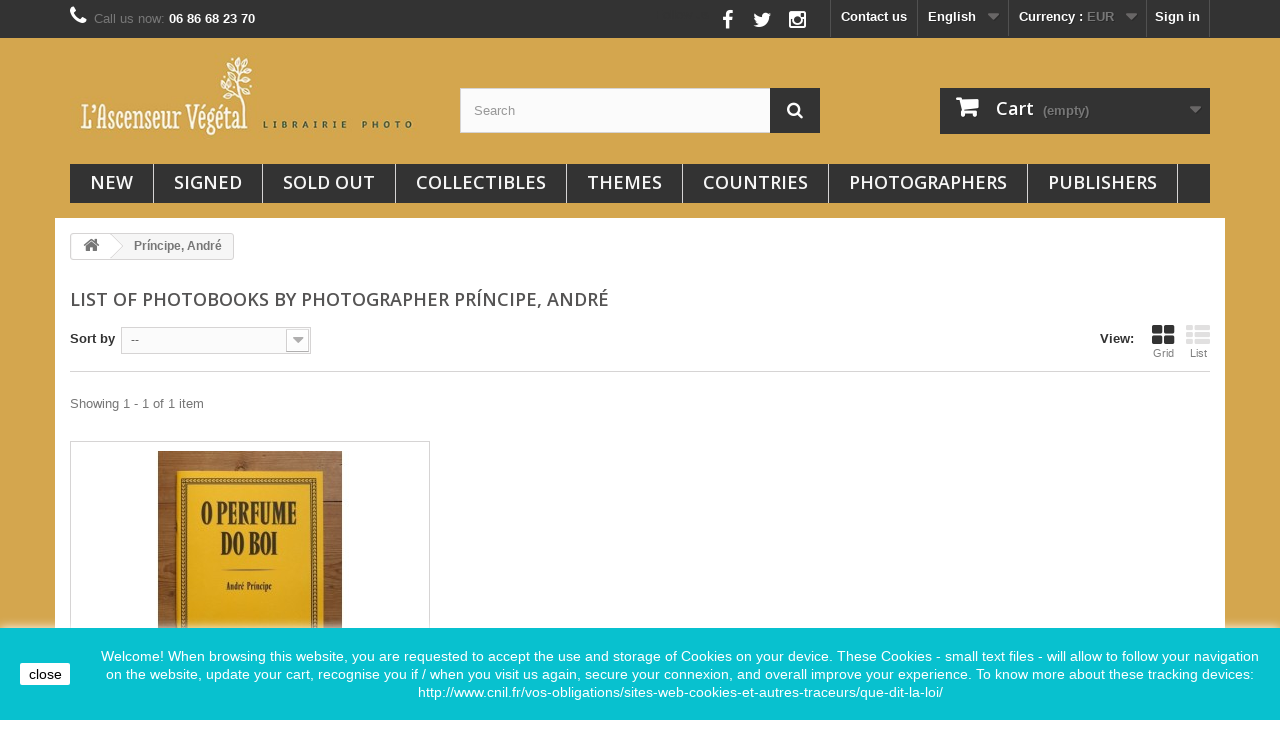

--- FILE ---
content_type: text/html; charset=utf-8
request_url: https://ascenseurvegetal.com/en/199_principe-andre
body_size: 11629
content:
<!DOCTYPE HTML> <!--[if lt IE 7]><html class="no-js lt-ie9 lt-ie8 lt-ie7" lang="en-us"><![endif]--> <!--[if IE 7]><html class="no-js lt-ie9 lt-ie8 ie7" lang="en-us"><![endif]--> <!--[if IE 8]><html class="no-js lt-ie9 ie8" lang="en-us"><![endif]--> <!--[if gt IE 8]><html class="no-js ie9" lang="en-us"><![endif]--><html lang="en-us"><head><meta charset="utf-8" /><title>André Príncipe - Photographer - L&#039;Ascenseur Végétal</title><meta name="generator" content="PrestaShop" /><meta name="robots" content="noindex,follow" /><meta name="viewport" content="width=device-width, minimum-scale=0.25, maximum-scale=1.6, initial-scale=1.0" /><meta name="apple-mobile-web-app-capable" content="yes" /><link rel="icon" type="image/vnd.microsoft.icon" href="/img/favicon.ico?1695893153" /><link rel="shortcut icon" type="image/x-icon" href="/img/favicon.ico?1695893153" /><link rel="stylesheet" href="https://ascenseurvegetal.com/themes/Default_test_2/cache/v_196_b114ba4fa0961b89849c584f2a59d087_all.css" type="text/css" media="all" />   <link rel="stylesheet" href="//fonts.googleapis.com/css?family=Open+Sans:300,600&amp;subset=latin,latin-ext" type="text/css" media="all" /> <!--[if IE 8]> 
<script src="https://oss.maxcdn.com/libs/html5shiv/3.7.0/html5shiv.js"></script> 
<script src="https://oss.maxcdn.com/libs/respond.js/1.3.0/respond.min.js"></script> <![endif]--></head><body id="manufacturer" class="manufacturer manufacturer-199 manufacturer-principe-andre hide-left-column hide-right-column lang_en"><div id="page"><div class="header-container"> <header id="header"><div class="nav"><div class="container"><div class="row"> <nav><div class="header_user_info"> <a class="login" href="https://ascenseurvegetal.com/en/my-account" rel="nofollow" title="Log in to your customer account"> Sign in </a></div><div id="currencies-block-top"><form id="setCurrency" action="/en/199_principe-andre" method="post"><div class="current"> <input type="hidden" name="id_currency" id="id_currency" value=""/> <input type="hidden" name="SubmitCurrency" value="" /> <span class="cur-label">Currency :</span> <strong>EUR</strong></div><ul id="first-currencies" class="currencies_ul toogle_content"><li > <a href="javascript:setCurrency(7);" rel="nofollow" title="Australian dollar (AUD)"> Australian dollar (AUD) </a></li><li > <a href="javascript:setCurrency(6);" rel="nofollow" title="Canadian dollar (CAD)"> Canadian dollar (CAD) </a></li><li > <a href="javascript:setCurrency(2);" rel="nofollow" title="Dollar (USD)"> Dollar (USD) </a></li><li class="selected"> <a href="javascript:setCurrency(1);" rel="nofollow" title="Euro (EUR)"> Euro (EUR) </a></li><li > <a href="javascript:setCurrency(5);" rel="nofollow" title="Franc suisse (CHF)"> Franc suisse (CHF) </a></li><li > <a href="javascript:setCurrency(4);" rel="nofollow" title="Japanese yen (JPY)"> Japanese yen (JPY) </a></li><li > <a href="javascript:setCurrency(8);" rel="nofollow" title="Norwegian kr. (NOK)"> Norwegian kr. (NOK) </a></li><li > <a href="javascript:setCurrency(3);" rel="nofollow" title="Pound (GBP)"> Pound (GBP) </a></li><li > <a href="javascript:setCurrency(9);" rel="nofollow" title="Swedish kr. (SEK)"> Swedish kr. (SEK) </a></li></ul></form></div><div id="languages-block-top" class="languages-block"><div class="current"> <span>English</span></div><ul id="first-languages" class="languages-block_ul toogle_content"><li > <a href="https://ascenseurvegetal.com/fr/199_principe-andre" title="Français (French)" rel="alternate" hreflang="fr"> <span>Français</span> </a></li><li class="selected"> <span>English</span></li></ul></div><div id="contact-link" > <a href="https://ascenseurvegetal.com/en/index.php?controller=contact" title="Contact us">Contact us</a></div> <span class="shop-phone"> <i class="icon-phone"></i>Call us now: <strong>06 86 68 23 70</strong> </span><section id="social_block" class="pull-right"><ul><li class="facebook"> <a class="_blank" href="https://www.facebook.com/AscenseurVegetal"> <span>Facebook</span> </a></li><li class="twitter"> <a class="_blank" href="https://twitter.com/librairiephoto"> <span>Twitter</span> </a></li><li class="instagram"> <a class="_blank" href="https://www.instagram.com/l.ascenseur_vegetal/"> <span>Instagram</span> </a></li></ul> <a style="color: #333">Follow us</a> </section><div class="clearfix"></div></nav></div></div></div><div><div class="container"><div class="row"><div id="header_logo"> <a href="https://ascenseurvegetal.com/" title="L&#039;Ascenseur Végétal"> <img class="logo img-responsive" src="https://ascenseurvegetal.com/img/l-ascenseur-vegetal-logo-1513890001.jpg" alt="L&#039;Ascenseur Végétal" width="397" height="95"/> </a></div><div id="search_block_top" class="col-sm-4 clearfix"><form id="searchbox" method="get" action="//ascenseurvegetal.com/en/search" > <input type="hidden" name="controller" value="search" /> <input type="hidden" name="orderby" value="position" /> <input type="hidden" name="orderway" value="desc" /> <input class="search_query form-control" type="text" id="search_query_top" name="search_query" placeholder="Search" value="" /> <button type="submit" name="submit_search" class="btn btn-default button-search"> <span>Search</span> </button></form></div><div class="col-sm-4 clearfix"><div class="shopping_cart"> <a href="https://ascenseurvegetal.com/en/quick-order" title="View my shopping cart" rel="nofollow"> <b>Cart</b> <span class="ajax_cart_quantity unvisible">0</span> <span class="ajax_cart_product_txt unvisible">Book</span> <span class="ajax_cart_product_txt_s unvisible">Books</span> <span class="ajax_cart_total unvisible"> </span> <span class="ajax_cart_no_product">(empty)</span> </a><div class="cart_block block exclusive"><div class="block_content"><div class="cart_block_list"><p class="cart_block_no_products"> No books</p><div class="cart-prices"><div class="cart-prices-line first-line"> <span class="price cart_block_shipping_cost ajax_cart_shipping_cost unvisible"> To be determined </span> <span class="unvisible"> Shipping </span></div><div class="cart-prices-line last-line"> <span class="price cart_block_total ajax_block_cart_total">0,00 €</span> <span>Total</span></div></div><p class="cart-buttons"> <a id="button_order_cart" class="btn btn-default button button-small" href="https://ascenseurvegetal.com/en/quick-order" title="Check out" rel="nofollow"> <span> Check out<i class="icon-chevron-right right"></i> </span> </a></p></div></div></div></div></div><div id="layer_cart"><div class="clearfix"><div class="layer_cart_product col-xs-12 col-md-6"> <span class="cross" title="Close window"></span> <span class="title"> <i class="icon-check"></i>Photobook successfully added to your shopping cart </span><div class="product-image-container layer_cart_img"></div><div class="layer_cart_product_info"> <span id="layer_cart_product_title" class="product-name"></span> <span id="layer_cart_product_attributes"></span><div> <strong class="dark">Quantity</strong> <span id="layer_cart_product_quantity"></span></div><div> <strong class="dark">Total</strong> <span id="layer_cart_product_price"></span></div></div></div><div class="layer_cart_cart col-xs-12 col-md-6"> <span class="title"> <span class="ajax_cart_product_txt_s unvisible"> There are <span class="ajax_cart_quantity">0</span> items in your cart. </span> <span class="ajax_cart_product_txt "> There is 1 item in your cart. </span> </span><div class="layer_cart_row"> <strong class="dark"> Total books </strong> <span class="ajax_block_products_total"> </span></div><div class="layer_cart_row"> <strong class="dark unvisible"> Total shipping&nbsp; </strong> <span class="ajax_cart_shipping_cost unvisible"> To be determined </span></div><div class="layer_cart_row"> <strong class="dark"> Total </strong> <span class="ajax_block_cart_total"> </span></div><div class="button-container"> <span class="continue btn btn-default button exclusive-medium" title="Continue shopping"> <span> <i class="icon-chevron-left left"></i>Continue shopping </span> </span> <a class="btn btn-default button button-medium" href="https://ascenseurvegetal.com/en/quick-order" title="Proceed to checkout" rel="nofollow"> <span> Proceed to checkout<i class="icon-chevron-right right"></i> </span> </a></div></div></div><div class="crossseling"></div></div><div class="layer_cart_overlay"></div><div id="block_top_menu" class="sf-contener clearfix col-lg-12"><div class="cat-title">Menu</div><ul class="sf-menu clearfix menu-content"><li><a href="https://ascenseurvegetal.com/en/new-products" title="New">New</a></li><li><a href="https://ascenseurvegetal.com/en/14-signed" title="signed">signed</a></li><li><a href="https://ascenseurvegetal.com/en/22-sold-out" title="Sold out">Sold out</a></li><li><a href="https://ascenseurvegetal.com/en/28-collectibles" title="Collectibles">Collectibles</a></li><li><a href="https://ascenseurvegetal.com/en/11-themes" title="Themes">Themes</a><ul><li><a href="https://ascenseurvegetal.com/en/4-photojournalisme" title="Photojournalism">Photojournalism</a></li><li><a href="https://ascenseurvegetal.com/en/5-mode" title="Fashion">Fashion</a></li><li><a href="https://ascenseurvegetal.com/en/6-architecture" title="Architecture">Architecture</a></li><li><a href="https://ascenseurvegetal.com/en/7-nu-erotique" title="Nude & Erotic">Nude & Erotic</a></li><li><a href="https://ascenseurvegetal.com/en/13-portrait" title="Portrait">Portrait</a></li><li><a href="https://ascenseurvegetal.com/en/19-societe" title="Society">Society</a></li><li><a href="https://ascenseurvegetal.com/en/24-document" title="Document">Document</a></li><li><a href="https://ascenseurvegetal.com/en/25-stories" title="Tell a story">Tell a story</a></li><li><a href="https://ascenseurvegetal.com/en/26-fiction" title="Imagine">Imagine</a></li><li><a href="https://ascenseurvegetal.com/en/27-creation" title="Create">Create</a></li></ul></li><li><a href="https://ascenseurvegetal.com/en/29-countries" title="Countries">Countries</a><ul><li><a href="https://ascenseurvegetal.com/en/30-japan" title="Japan">Japan</a></li><li><a href="https://ascenseurvegetal.com/en/31-north-america" title="North America">North America</a></li><li><a href="https://ascenseurvegetal.com/en/32-united-kingdom-and-ireland" title="UK and Ireland">UK and Ireland</a></li><li><a href="https://ascenseurvegetal.com/en/33-france" title="France">France</a></li><li><a href="https://ascenseurvegetal.com/en/34-belgium" title="Belgium">Belgium</a></li><li><a href="https://ascenseurvegetal.com/en/35-netherlands" title="The Netherlands">The Netherlands</a></li><li><a href="https://ascenseurvegetal.com/en/36-italy" title="Italy">Italy</a></li><li><a href="https://ascenseurvegetal.com/en/37-spain" title="Spain">Spain</a></li><li><a href="https://ascenseurvegetal.com/en/38-europe" title="Europe">Europe</a></li><li><a href="https://ascenseurvegetal.com/en/39-other-corners-of-the-world" title="The rest of the world">The rest of the world</a></li></ul></li><li><a href="https://ascenseurvegetal.com/en/authors" title="Photographers">Photographers</a></li><li><a href="https://ascenseurvegetal.com/en/supplier" title="Publishers">Publishers</a></li></ul></div></div></div></div> </header></div><div class="columns-container"><div id="columns" class="container"><div class="breadcrumb clearfix"> <a class="home" href="https://ascenseurvegetal.com/" title="Return to Home"><i class="icon-home"></i></a> <span class="navigation-pipe">&gt;</span> Pr&iacute;ncipe, Andr&eacute;</div><div id="slider_row" class="row"></div><div class="row"><div id="center_column" class="center_column col-xs-12 col-sm-12"><h1 class="page-heading product-listing"> List of photobooks by photographer&nbsp;Príncipe, André</h1><div class="content_sortPagiBar"><div class="sortPagiBar clearfix"><ul class="display hidden-xs"><li class="display-title">View:</li><li id="grid"><a rel="nofollow" href="#" title="Grid"><i class="icon-th-large"></i>Grid</a></li><li id="list"><a rel="nofollow" href="#" title="List"><i class="icon-th-list"></i>List</a></li></ul><form id="productsSortForm" action="https://ascenseurvegetal.com/en/199_principe-andre" class="productsSortForm"><div class="select selector1"> <label for="selectProductSort">Sort by</label> <select id="selectProductSort" class="selectProductSort form-control"><option value="date_add:desc" selected="selected">--</option><option value="price:asc">Price: Lowest first</option><option value="price:desc">Price: Highest first</option><option value="name:asc">Product Name: A to Z</option><option value="name:desc">Product Name: Z to A</option><option value="quantity:desc">In stock</option><option value="reference:asc">Reference: Lowest first</option><option value="reference:desc">Reference: Highest first</option> </select></div></form></div><div class="top-pagination-content clearfix"><div id="pagination" class="pagination clearfix"></div><div class="product-count"> Showing 1 - 1 of 1 item</div></div></div><ul id="product_list" class="product_list grid row"><li class="ajax_block_product col-xs-12 col-sm-6 col-md-4 first-in-line last-line first-item-of-tablet-line first-item-of-mobile-line last-mobile-line"><div class="product-container" itemscope itemtype="https://schema.org/Product"><div class="left-block"><div class="product-image-container"> <a class="product_img_link" href="https://ascenseurvegetal.com/en/monographie/159-o-perfume-do-boi-signe.html" title="O Perfume do Boi (*signed*)" itemprop="url"> <img class="replace-2x img-responsive" src="https://ascenseurvegetal.com/681-home_default/o-perfume-do-boi-signe.jpg" alt="O Perfume do Boi (*signé*)" title="O Perfume do Boi (*signé*)" itemprop="image" /> </a><div class="quick-view-wrapper-mobile"> <a class="quick-view-mobile" href="https://ascenseurvegetal.com/en/monographie/159-o-perfume-do-boi-signe.html" rel="https://ascenseurvegetal.com/en/monographie/159-o-perfume-do-boi-signe.html"> <i class="icon-eye-open"></i> </a></div> <a class="quick-view" href="https://ascenseurvegetal.com/en/monographie/159-o-perfume-do-boi-signe.html" rel="https://ascenseurvegetal.com/en/monographie/159-o-perfume-do-boi-signe.html"> <span>Quick view</span> </a> <span class="auteurblanc"> <a href="https://ascenseurvegetal.com/en/199_principe-andre" style="text-decoration:none;"> <mark-blc>Pr&iacute;ncipe, Andr&eacute;</mark-blc></a> </span><div class="content_price" itemprop="offers" itemscope itemtype="https://schema.org/Offer"> <span itemprop="price" class="price product-price"> 20,00 € </span><meta itemprop="priceCurrency" content="EUR" /> <span class="unvisible"><link itemprop="availability" href="https://schema.org/OutOfStock" />Out of stock </span></div></div></div><div class="right-block"><p itemprop="name"> <a class="product-name" href="https://ascenseurvegetal.com/en/monographie/159-o-perfume-do-boi-signe.html" title="O Perfume do Boi (*signed*)" itemprop="url" > O Perfume do Boi (*signed*) </a></p><p class="product-desc" itemprop="description"> O Perfume do Boi, dont le titre peut se traduire par "Le parfum du taureau", est le troisième d'une trilogie (après Thought You Knew Where All Of The Elephants Lie Down et Master and Everyone) dont les 3 titres sont aujourd'hui épuisés chez l'éditeur. Cette série est la chronique d'un voyage le long des frontières du Portugal; au gré de la route, des...</p><div class="content_price"> <span class="price product-price"> 20,00 € </span></div><div class="button-container"> <span class="button ajax_add_to_cart_button btn btn-default disabled"> <span>Add to cart</span> </span></div><div class="color-list-container"></div><div class="product-flags"></div> <span class="availability"> <span class="label-danger"> Out of stock </span> </span></div><div class="functional-buttons clearfix"></div></div></li></ul><div class="content_sortPagiBar"><div class="bottom-pagination-content clearfix"><div id="pagination_bottom" class="pagination clearfix"></div><div class="product-count"> Showing 1 - 1 of 1 item</div></div></div></div></div></div></div><div class="footer-container"> <footer id="footer" class="container"><div class="row"><div id="newsletter_block_left" class="block"><h4>Newsletter</h4><div class="block_content"><form action="//ascenseurvegetal.com/en/" method="post"><div class="form-group" > <input class="inputNew form-control grey newsletter-input" id="newsletter-input" type="text" name="email" size="18" value="Enter your e-mail" /> <button type="submit" name="submitNewsletter" class="btn btn-default button button-small"> <span>Ok</span> </button> <input type="hidden" name="action" value="0" /></div></form></div></div><section id="social_block" class="pull-right"><ul><li class="facebook"> <a class="_blank" href="https://www.facebook.com/AscenseurVegetal"> <span>Facebook</span> </a></li><li class="twitter"> <a class="_blank" href="https://twitter.com/librairiephoto"> <span>Twitter</span> </a></li><li class="instagram"> <a class="_blank" href="https://www.instagram.com/l.ascenseur_vegetal/"> <span>Instagram</span> </a></li></ul> <a style="color: #333">Follow us</a> </section><div class="clearfix"></div><section class="blockcategories_footer footer-block col-xs-12 col-sm-2"><h4>Categories</h4><div class="category_footer toggle-footer"><div class="list"><ul class="dhtml"><li > <a href="https://ascenseurvegetal.com/en/23-photobook" title="Share the pleasure of photography Medium of expression, pleasure of reading, object of collection, the photo book or photobook is everything at once"> Photobook </a></li><li > <a href="https://ascenseurvegetal.com/en/14-signed" title="."> signed </a></li><li > <a href="https://ascenseurvegetal.com/en/22-sold-out" title="&#039;"> Sold out </a></li><li > <a href="https://ascenseurvegetal.com/en/28-collectibles" title="."> Collectibles </a></li><li > <a href="https://ascenseurvegetal.com/en/11-themes" title="&#039;"> Themes </a><ul><li > <a href="https://ascenseurvegetal.com/en/4-photojournalisme" title="The work of photo-reporters, war reporters, daily photojournalists. Books dealing with current events or those of yesterday, whether conflicts, the life of Western societies or others, the important or insignificant events of our history or from History."> Photojournalism </a></li><li > <a href="https://ascenseurvegetal.com/en/5-mode" title="Fashion photography. A photographer, a magazine, a period, etc."> Fashion </a></li><li > <a href="https://ascenseurvegetal.com/en/6-architecture" title="Photographs of architecture and urbanism (buildings, the city), presentation of the works of architects, movements, trends, etc."> Architecture </a></li><li > <a href="https://ascenseurvegetal.com/en/7-nu-erotique" title="Nude Photography, Erotica, Pornography, Bondage Note: some books, some images will be better suited to an informed audience"> Nude &amp; Erotic </a></li><li > <a href="https://ascenseurvegetal.com/en/13-portrait" title="Photobooks whose main theme is the portrait. An extremely vast and rich theme of infinite variations: academic, posed or in action; photos of people, families, groups, in a studio, at home, at work, outdoors; tight framing, American, full portrait ; refined clichés, modified, reassembled, etc."> Portrait </a></li><li > <a href="https://ascenseurvegetal.com/en/19-societe" title="Books dealing with our life in common , topics of society, ours - Western - and those more or less favored from other parts of the world. The topics will be: social classes, associative work, poverty, integration, lifestyles, etc."> Society </a></li><li > <a href="https://ascenseurvegetal.com/en/24-document" title="Insights upon our societies, review of a country, an activity..."> Document </a></li><li > <a href="https://ascenseurvegetal.com/en/25-stories" title="To tell one&#039;s story, our story, life"> Tell a story </a></li><li > <a href="https://ascenseurvegetal.com/en/26-fiction" title="Works of fiction, the photo book as a means of telling a story"> Imagine </a></li><li class="last"> <a href="https://ascenseurvegetal.com/en/27-creation" title="These photobooks present work on the main material, photography: pictorial research, &quot;arty&quot; projects, image modification processes, etc."> Create </a></li></ul></li><li > <a href="https://ascenseurvegetal.com/en/29-countries" title="Photographers and their books are classified along their country of origin or of interest"> Countries </a><ul><li > <a href="https://ascenseurvegetal.com/en/30-japan" title="Japan is a prominent country in photography today , and especially regarding the desiging and&nbsp; publishing of photography books; this position is not recent. Since the post-war period in particular, Japanese photographers, publishers and designers have been very productive and very innovative in the design of photography integrated into a book object, with particular attention to the manufacture, layout, papers, bindings, slipcases and boxes... For example, some still think that Ed Ruscha&#039;s book &nbsp; Every Building on the Sunset Strip ( self-publish ed, 1966) is the first photo book in Leporello format (&quot;accordion binding&quot;), while the book Ginza Kaiwai / Ginza Haccho by Yoshikazu Suzuki &amp;amp; Kimura Shohachi, with two panoramas on two separate accordions from Tokyo&#039;s Ginza district, was released by Toho-Shuppan, Tokyo in 1954, 12 years earlier! Great Japanese photographers have become known through their books and collaborations, between photographers on the Provoke &nbsp; magazine project (three volumes in 1968 and 1969, created by Takuma Nakahira &nbsp; and Yukata Takanashi among others, and a collaboration with Daido Moriyama , etc.) or with renowned designers such as Eikoh Hosoe&#039;s Kamaitachi casing by Tadanori Yokoo (published by Gendai Shicho Sha, Tokyo, 1969). Japanese photography, and the Japanese edition of photography books, are still extremely dynamic today. Only a small part of the books published in Japan are available in bookstores around the world, but many photographers - like their elders &nbsp; Daido Moriyama and Nobuyoshi Araki who still publish with the same regularity - are today recognized and widely followed beyond Japan. Examples include &nbsp; Rinko Kawauchi , Koji Onaka , Atsushi Fujiwara , Toshio Shibata ,&nbsp; and more recently Daisuke Yokota and Kazuma Obara ."> Japan </a></li><li > <a href="https://ascenseurvegetal.com/en/31-north-america" title="North America: From Inuit territory in Canada in the Great North, to Mexico in Central America, via Quebec and the United States, not forgetting Native Americans, Cajuns, ... North America in its diversity, from megacities to deserts, from the West Coast to New-Yok City or Florida, from VIPs to John Doe."> North America </a></li><li > <a href="https://ascenseurvegetal.com/en/32-united-kingdom-and-ireland" title="United Kingdom &amp;amp; Ireland: British and Irish photographers, as well as photo books on England, Scotland, Wales, Northern Ireland and Eire."> UK and Ireland </a></li><li > <a href="https://ascenseurvegetal.com/en/33-france" title="French photography"> France </a></li><li > <a href="https://ascenseurvegetal.com/en/34-belgium" title="Belgium"> Belgium </a></li><li > <a href="https://ascenseurvegetal.com/en/35-netherlands" title="The Netherlands"> The Netherlands </a></li><li > <a href="https://ascenseurvegetal.com/en/36-italy" title="Italy"> Italy </a></li><li > <a href="https://ascenseurvegetal.com/en/37-spain" title="Spain"> Spain </a></li><li > <a href="https://ascenseurvegetal.com/en/38-europe" title="Europe - Photographers from Scandinavia or from Eastern Europe ..."> Europe </a></li><li class="last"> <a href="https://ascenseurvegetal.com/en/39-other-corners-of-the-world" title="Outstanding photographers from all over the world: South America and Africa, Russia and the Balkans, the Arab world, China and the Far East ..."> The rest of the world </a></li></ul></li><li > <a href="https://ascenseurvegetal.com/en/3-monographie" title="The heart of our catalogue... each book presents the photographic work of an artist, whether on a specific project or under the form of a retrospective or compendium."> Monographs </a></li><li > <a href="https://ascenseurvegetal.com/en/20-anthologies" title="Books about the photography medium or the photobooks. These may present a collection, a mouvement, a period in the history of the medium, a study of its evolution, etc. Usually the works of many artists will be gathered in any given book from this category."> Anthologies </a></li><li > <a href="https://ascenseurvegetal.com/en/10-essai" title="Essays about and analysis of the work of a given artist, mouvement or period, or about the history of photography. As opposed to the books under &quot;Anthologies&quot;, the ones presented here are more analytic and less a catalogue of images."> Essays </a></li><li > <a href="https://ascenseurvegetal.com/en/9-choose-a-book" title="A few categories - some biased some not - to help you navigate our shelves from a different and original standpoint depending on your mood or your search of the day."> Choose a photobook </a><ul><li > <a href="https://ascenseurvegetal.com/en/12-parr-badger" title="For everyone, a selection of the most beautiful photo books, the most famous, most quoted in the history of photobooks. For collectors and bibliophiles, find among our titles the photobooks cited in the following reference books: - &quot; The Photobook: A History &quot; (Martin Parr / Gerry Badger, Phaidon) - &quot; The Book of 101 Books - Seminal Photographic Books of the Twentieth Century &quot;(Andrew Roth, PPP Editions) -&quot; The Open Book &quot;(coll., Hasselblad Center) -&quot; Books of Nudes &quot;(Alessandro Bertolotti, La Martinière / MEP)"> Parr / Badger </a></li><li > <a href="https://ascenseurvegetal.com/en/15-grand-public" title="Books of famous photographers, great successes of the edition of the photo book, books on mainstream themes ... For a first easy access to photobooks"> Mainstream </a></li><li > <a href="https://ascenseurvegetal.com/en/16-hors-photographie" title="Books that landed here by chance, maybe ... Beautiful books, interesting books, sometimes rare books, but which are not photography books."> Out of photography </a></li><li > <a href="https://ascenseurvegetal.com/en/17-dur-ou-difficile" title="Books that deal with difficult topics, offer raw images, or graphic or psychological violence ..."> Harsh or difficult </a></li><li class="last"> <a href="https://ascenseurvegetal.com/en/18-doux-et-paisible" title="Beautiful images, spring, flowers, pretty clouds, love, tenderness ... which does not mean that they are necessarily &quot;easy&quot; books."> Soft and peaceful </a></li></ul></li><li > <a href="https://ascenseurvegetal.com/en/21-popular" title="Some photobooks are classics, others have won photography awards, or are popular with the general public ... all these bestseller photo books are here!"> Popular </a></li><li class="last"> <a href="https://ascenseurvegetal.com/en/40-photobooks-on-sale" title="* Our sale offer (2 books: -20%&nbsp; /&nbsp; 3 books: -30%&nbsp; /&nbsp; 4+ books: -40%) is related to the books in this category only, and the discount will apply to those books only. The &quot;non sale&quot; books in your cart will not be counted to calculate the discount applied, and will not be discounted."> Photobooks on sale </a></li></ul></div></div> </section><section class="footer-block col-xs-12 col-sm-2" id="block_various_links_footer"><h4>Information</h4><ul class="toggle-footer"><li class="item"> <a href="https://ascenseurvegetal.com/en/new-products" title="New products"> New products </a></li><li class="item"> <a href="https://ascenseurvegetal.com/en/best-sales" title="Best sellers"> Best sellers </a></li><li class="item"> <a href="https://ascenseurvegetal.com/en/stores" title="Our stores"> Our stores </a></li><li class="item"> <a href="https://ascenseurvegetal.com/en/index.php?controller=contact" title="Contact us"> Contact us </a></li><li class="item"> <a href="https://ascenseurvegetal.com/en/content/1-delivery" title="Delivery and Returns"> Delivery and Returns </a></li><li class="item"> <a href="https://ascenseurvegetal.com/en/content/2-legal-notice" title="Legal Notice"> Legal Notice </a></li><li class="item"> <a href="https://ascenseurvegetal.com/en/content/4-about-us" title="About L’Ascenseur Végétal"> About L’Ascenseur Végétal </a></li><li class="item"> <a href="https://ascenseurvegetal.com/en/content/3-terms-and-conditions-of-use" title="Terms and conditions of use"> Terms and conditions of use </a></li><li class="item"> <a href="https://ascenseurvegetal.com/en/content/6-privacy-policy" title="Privacy Policy"> Privacy Policy </a></li><li class="item"> <a href="https://ascenseurvegetal.com/en/content/8-liens" title="Links"> Links </a></li><li> <a href="https://ascenseurvegetal.com/en/sitemap" title="Sitemap"> Sitemap </a></li></ul> </section><section class="footer-block col-xs-12 col-sm-4"><h4><a href="https://ascenseurvegetal.com/en/my-account" title="Manage my customer account" rel="nofollow">My account</a></h4><div class="block_content toggle-footer"><ul class="bullet"><li><a href="https://ascenseurvegetal.com/en/order-history" title="My orders" rel="nofollow">My orders</a></li><li><a href="https://ascenseurvegetal.com/en/order-slip" title="My credit slips" rel="nofollow">My credit slips</a></li><li><a href="https://ascenseurvegetal.com/en/addresses" title="My addresses" rel="nofollow">My addresses</a></li><li><a href="https://ascenseurvegetal.com/en/identity" title="Manage my personal information" rel="nofollow">My personal info</a></li><li><a href="https://ascenseurvegetal.com/en/discount" title="My vouchers" rel="nofollow">My vouchers</a></li></ul></div> </section><section id="block_contact_infos" class="footer-block col-xs-12 col-sm-4"><div><h4>Store Information</h4><ul class="toggle-footer"><li> <i class="icon-map-marker"></i>L&#039;Ascenseur Végétal <br />20 rue Bouquière<br /> 33000 Bordeaux<br /> France</li><li> <i class="icon-phone"></i>Call us now: <span>+33 (0) 686 68 23 70</span></li><li> <i class="icon-envelope-alt"></i>Email: <span><a href="&#109;&#97;&#105;&#108;&#116;&#111;&#58;%63%6f%6e%74%61%63%74@%61%73%63%65%6e%73%65%75%72%76%65%67%65%74%61%6c.%63%6f%6d" >&#x63;&#x6f;&#x6e;&#x74;&#x61;&#x63;&#x74;&#x40;&#x61;&#x73;&#x63;&#x65;&#x6e;&#x73;&#x65;&#x75;&#x72;&#x76;&#x65;&#x67;&#x65;&#x74;&#x61;&#x6c;&#x2e;&#x63;&#x6f;&#x6d;</a></span></li> <a> <img src="https://ascenseurvegetal.com/img/paypal-payments-gris-thb.png" alt="Paypal, Visa, Mastercard, AmEx, etc." title="Paypal, Visa, Mastercard, AmEx ..." width="223" height="80" > </a> <a> <img src="https://ascenseurvegetal.com/img/stripe-payments-logo.png" alt="via Stripe: Visa, Mastercard, Sofort, Bancontact, Giropay, ideal, etc." title="via Stripe: Visa, Mastercard, Sofort, Bancontact, Giropay, ideal, etc. " width="223" > </a></ul></div> </section>   <style>.closeFontAwesome:before {
        content: "\f00d";
        font-family: "FontAwesome";
        display: inline-block;
        font-size: 23px;
        line-height: 23px;
        color: #FFFFFF;
        padding-right: 15px;
        cursor: pointer;
    }

    .closeButtonNormal {
     display: block; 
        text-align: center;
        padding: 2px 5px;
        border-radius: 2px;
        color: #000000;
        background: #FFFFFF;
        cursor: pointer;
    }

    #cookieNotice p {
        margin: 0px;
        padding: 0px;
    }


    #cookieNoticeContent {
    
            padding:10px;
        
    }</style><div id="cookieNotice" style=" width: 100%; position: fixed; bottom:0px; box-shadow: 0px 0 10px 0 #FFFFFF; background: #08C1CF; z-index: 9999; font-size: 14px; line-height: 1.3em; font-family: arial; left: 0px; text-align:center; color:#FFF; opacity: 1 "><div id="cookieNoticeContent" style="position:relative; margin:auto; width:100%; display:block;"><table style="width:100%;"><tr><td style="width:80px; vertical-align:middle; padding-right:20px; text-align:left;"> <span class="closeButtonNormal" onclick="closeUeNotify()">close</span></td><td style="text-align:center;"><p>Welcome! When browsing this website, you are requested to accept the use and storage of Cookies on your device. These Cookies - small text files - will allow to follow your navigation on the website, update your cart, recognise you if / when you visit us again, secure your connexion, and overall improve your experience. To know more about these tracking devices: http://www.cnil.fr/vos-obligations/sites-web-cookies-et-autres-traceurs/que-dit-la-loi/</p></td></tr><tr></tr></table></div></div></div> </footer></div></div>
<script type="text/javascript">var CUSTOMIZE_TEXTFIELD = 1;
var FancyboxI18nClose = 'Close';
var FancyboxI18nNext = 'Next';
var FancyboxI18nPrev = 'Previous';
var ajax_allowed = true;
var ajaxsearch = true;
var baseDir = 'https://ascenseurvegetal.com/';
var baseUri = 'https://ascenseurvegetal.com/';
var blocksearch_type = 'top';
var comparator_max_item = '0';
var comparedProductsIds = [];
var contentOnly = false;
var currency = {"id":1,"name":"Euro","iso_code":"EUR","iso_code_num":"978","sign":"\u20ac","blank":"1","conversion_rate":"1.000000","deleted":"0","format":"2","decimals":"1","active":"1","prefix":"","suffix":" \u20ac","id_shop_list":null,"force_id":false};
var currencyBlank = 1;
var currencyFormat = 2;
var currencyRate = 1;
var currencySign = '€';
var customizationIdMessage = 'Customization #';
var delete_txt = 'Delete';
var displayList = false;
var freeProductTranslation = 'Free!';
var freeShippingTranslation = 'Free shipping!';
var generated_date = 1769057029;
var hasDeliveryAddress = false;
var highDPI = false;
var id_lang = 2;
var img_dir = 'https://ascenseurvegetal.com/themes/Default_test_2/img/';
var instantsearch = false;
var isGuest = 0;
var isLogged = 0;
var isMobile = false;
var max_item = 'You cannot add more than 0 book(s) to the product comparison';
var min_item = 'Please select at least one book';
var page_name = 'manufacturer';
var placeholder_blocknewsletter = 'Enter your e-mail';
var priceDisplayMethod = 0;
var priceDisplayPrecision = 2;
var quickView = true;
var removingLinkText = 'remove this product from my cart';
var request = 'https://ascenseurvegetal.com/en/199_principe-andre';
var roundMode = 2;
var search_url = 'https://ascenseurvegetal.com/en/search';
var static_token = '055c60966626e22f69829eecffd79a3e';
var toBeDetermined = 'To be determined';
var token = '004798b7ce910799cd3f3687b1ffd7ae';
var usingSecureMode = true;</script> <script type="text/javascript" src="/js/jquery/jquery-1.11.0.min.js"></script> <script type="text/javascript" src="/js/jquery/jquery-migrate-1.2.1.min.js"></script> <script type="text/javascript" src="/js/jquery/plugins/jquery.easing.js"></script> <script type="text/javascript" src="/js/tools.js"></script> <script type="text/javascript" src="/themes/Default_test_2/js/global.js"></script> <script type="text/javascript" src="/themes/Default_test_2/js/autoload/10-bootstrap.min.js"></script> <script type="text/javascript" src="/themes/Default_test_2/js/autoload/15-jquery.total-storage.min.js"></script> <script type="text/javascript" src="/themes/Default_test_2/js/autoload/15-jquery.uniform-modified.js"></script> <script type="text/javascript" src="/js/jquery/plugins/fancybox/jquery.fancybox.js"></script> <script type="text/javascript" src="/themes/Default_test_2/js/modules/blockcart/ajax-cart.js"></script> <script type="text/javascript" src="/js/jquery/plugins/jquery.scrollTo.js"></script> <script type="text/javascript" src="/js/jquery/plugins/jquery.serialScroll.js"></script> <script type="text/javascript" src="/js/jquery/plugins/bxslider/jquery.bxslider.js"></script> <script type="text/javascript" src="/themes/Default_test_2/js/tools/treeManagement.js"></script> <script type="text/javascript" src="/themes/Default_test_2/js/modules/blocknewsletter/blocknewsletter.js"></script> <script type="text/javascript" src="/js/jquery/plugins/autocomplete/jquery.autocomplete.js"></script> <script type="text/javascript" src="/themes/Default_test_2/js/modules/blocksearch/blocksearch.js"></script> <script type="text/javascript" src="/themes/Default_test_2/js/modules/blocktopmenu/js/hoverIntent.js"></script> <script type="text/javascript" src="/themes/Default_test_2/js/modules/blocktopmenu/js/superfish-modified.js"></script> <script type="text/javascript" src="/themes/Default_test_2/js/modules/blocktopmenu/js/blocktopmenu.js"></script> <script type="text/javascript" src="/modules/ganalytics/views/js/GoogleAnalyticActionLib.js"></script> <script type="text/javascript" src="/modules/gototop/views/js/easing.js"></script> <script type="text/javascript" src="/modules/gototop/views/js/jquery.ui.totop.js"></script> <script type="text/javascript" src="/modules/gototop/views/js/gototop.js"></script> <script type="text/javascript">/* * * 2007-2024 PayPal * * NOTICE OF LICENSE * * This source file is subject to the Academic Free License (AFL 3.0) * that is bundled with this package in the file LICENSE.txt. * It is also available through the world-wide-web at this URL: * http://opensource.org/licenses/afl-3.0.php * If you did not receive a copy of the license and are unable to * obtain it through the world-wide-web, please send an email * to license@prestashop.com so we can send you a copy immediately. * * DISCLAIMER * * Do not edit or add to this file if you wish to upgrade PrestaShop to newer * versions in the future. If you wish to customize PrestaShop for your * needs please refer to http://www.prestashop.com for more information. * * @author 2007-2024 PayPal * @author 202 ecommerce <tech@202-ecommerce.com> * @copyright PayPal * @license http://opensource.org/licenses/osl-3.0.php Open Software License (OSL 3.0) * */function updateFormDatas() { var nb = $('#quantity_wanted').val(); var id = $('#idCombination').val();$('.paypal_payment_form input[name=quantity]').val(nb); $('.paypal_payment_form input[name=id_p_attr]').val(id); } $(document).ready( function() { var baseDirPP = baseDir.replace('http:', 'https:'); if($('#in_context_checkout_enabled').val() != 1) { $(document).on('click','#payment_paypal_express_checkout', function() { $('#paypal_payment_form_cart').submit(); return false; }); }var jquery_version = $.fn.jquery.split('.'); if(jquery_version[0]>=1 && jquery_version[1] >= 7) { $('body').on('submit',".paypal_payment_form", function () { updateFormDatas(); }); } else { $('.paypal_payment_form').live('submit', function () { updateFormDatas(); }); }function displayExpressCheckoutShortcut() { var id_product = $('input[name="id_product"]').val(); var id_product_attribute = $('input[name="id_product_attribute"]').val(); $.ajax({ type: "GET", url: baseDirPP+'/modules/paypal/express_checkout/ajax.php', data: { get_qty: "1", id_product: id_product, id_product_attribute: id_product_attribute }, cache: false, success: function(result) { if (result == '1') { $('#container_express_checkout').slideDown(); } else { $('#container_express_checkout').slideUp(); } return true; } }); }$('select[name^="group_"]').change(function () { setTimeout(function(){displayExpressCheckoutShortcut()}, 500); });$('.color_pick').click(function () { setTimeout(function(){displayExpressCheckoutShortcut()}, 500); });if($('body#product').length > 0) { setTimeout(function(){displayExpressCheckoutShortcut()}, 500); }var modulePath = 'modules/paypal'; var subFolder = '/integral_evolution';var fullPath = baseDirPP + modulePath + subFolder; var confirmTimer = false; if ($('form[target="hss_iframe"]').length == 0) { if ($('select[name^="group_"]').length > 0) displayExpressCheckoutShortcut(); return false; } else { checkOrder(); }function checkOrder() { if(confirmTimer == false) confirmTimer = setInterval(getOrdersCount, 1000); }});
(window.gaDevIds=window.gaDevIds||[]).push('d6YPbH');
				(function(i,s,o,g,r,a,m){i['GoogleAnalyticsObject']=r;i[r]=i[r]||function(){
				(i[r].q=i[r].q||[]).push(arguments)},i[r].l=1*new Date();a=s.createElement(o),
				m=s.getElementsByTagName(o)[0];a.async=1;a.src=g;m.parentNode.insertBefore(a,m)
				})(window,document,'script','//www.google-analytics.com/analytics.js','ga');
				ga('create', 'UA-40309063-1', 'auto');
				ga('require', 'ec');
jQuery(document).ready(function(){
						var MBG = GoogleAnalyticEnhancedECommerce;
						MBG.setCurrency('EUR');
						MBG.add({"id":"159","name":"\"O Perfume do Boi (*signed*)\"","category":"\"monographie\"","brand":"\"Pr\\u00edncipe, Andr\\u00e9\"","variant":"null","type":"typical","position":"0","quantity":1,"list":"manufacturer","url":"https%3A%2F%2Fascenseurvegetal.com%2Fen%2Fmonographie%2F159-o-perfume-do-boi-signe.html","price":"20.00"},'',true);MBG.addProductClick({"id":"159","name":"\"O Perfume do Boi (*signed*)\"","category":"\"monographie\"","brand":"\"Pr\\u00edncipe, Andr\\u00e9\"","variant":"null","type":"typical","position":"0","quantity":1,"list":"manufacturer","url":"https%3A%2F%2Fascenseurvegetal.com%2Fen%2Fmonographie%2F159-o-perfume-do-boi-signe.html","price":"20.00"});
					});
ga('send', 'pageview');
function setcook() {
        var nazwa = 'cookie_ue';
        var wartosc = '1';
        var expire = new Date();
        expire.setMonth(expire.getMonth() + 12);
        document.cookie = nazwa + "=" + escape(wartosc) + ";path=/;" + ((expire == null) ? "" : ("; expires=" + expire.toGMTString()))
    }

    
        

    
        
    function closeUeNotify() {
                $('#cookieNotice').animate(
                {bottom: '-200px'},
                2500, function () {
                    $('#cookieNotice').hide();
                });
        setcook();
            }</script></body></html>